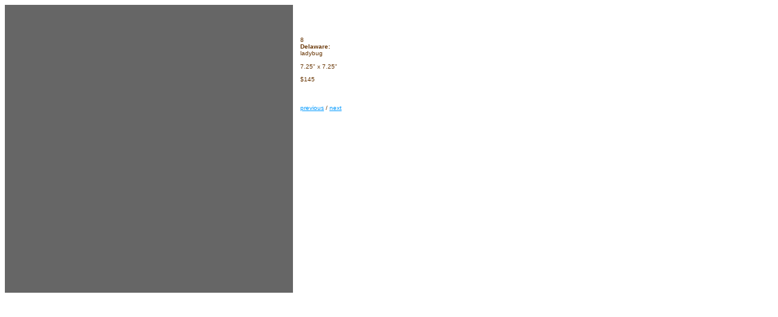

--- FILE ---
content_type: text/html; charset=utf-8
request_url: https://amyruppel.com/stateinsects/8.html
body_size: 684
content:
<html>
<head>
  <meta http-equiv="Content-Type" content="text/html; charset=utf-8" />
  <title>State Animals - Binocular View!</title>
  <style type="text/css">
  /*<![CDATA[*/
  <!--
  body,td,th {
        font-family: Verdana, Arial, Helvetica, sans-serif;
        font-size: 12px;
        color: #663300;
  }
  .style10 {      font-size: 10px;
        font-family: Verdana, Arial, Helvetica, sans-serif;
        color: #663300;
  }
  a:link {
        color: #0099FF;
  }
  a:visited {
        color: #0099FF;
  }
  a:hover {
        color: #00CCFF;
  }
  a:active {
        color: #0099FF;
  }
  -->
  /*]]>*/
  </style>
</head>
<body>
  <table width="650" border="0" cellspacing="0" cellpadding="12">
    <tr>
      <td width="450" bgcolor="#666666"><img src="images/8_DE.jpg" width="450" height="450" /></td>
      <td valign="top" bgcolor="#FFFFFF">
        <p class="style10"><img src="images/i_closeuptitle.jpg" width="190" height="29" border="0" /><br />
        <br />
        8<br />
        <strong>Delaware:</strong><br />
        ladybug<br />
        <br />
        7.25&quot; x 7.25&quot;</p>
        <p class="style10">$145<br />
        </p>
        <p class="style10"><img src="images/i_3stars_rbr.jpg" width="64" height="15" border="0" /><br />
        <br />
        <a href="7.html">previous</a> / <a href="9.html">next</a><br />
        <br />
        <br /></p>
      </td>
    </tr>
  </table>
<script defer src="https://static.cloudflareinsights.com/beacon.min.js/vcd15cbe7772f49c399c6a5babf22c1241717689176015" integrity="sha512-ZpsOmlRQV6y907TI0dKBHq9Md29nnaEIPlkf84rnaERnq6zvWvPUqr2ft8M1aS28oN72PdrCzSjY4U6VaAw1EQ==" data-cf-beacon='{"version":"2024.11.0","token":"d99f97a58e8746c487dc239c5ce2fb21","r":1,"server_timing":{"name":{"cfCacheStatus":true,"cfEdge":true,"cfExtPri":true,"cfL4":true,"cfOrigin":true,"cfSpeedBrain":true},"location_startswith":null}}' crossorigin="anonymous"></script>
</body>
</html>
